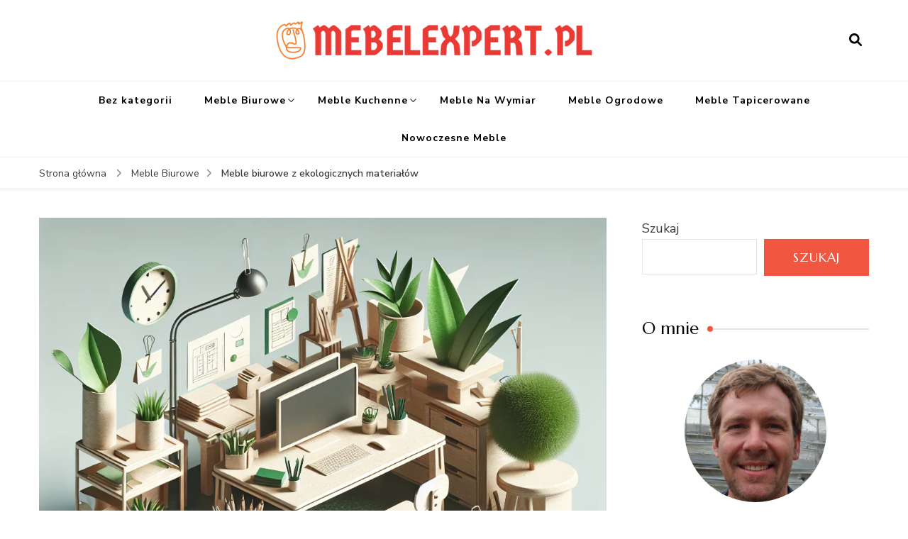

--- FILE ---
content_type: text/html; charset=UTF-8
request_url: https://mebelexpert.pl/meble-biurowe-z-ekologicznych-materialow/
body_size: 16271
content:
    <!DOCTYPE html>
    <html lang="pl-PL">
    <head itemscope itemtype="http://schema.org/WebSite">
	    <meta charset="UTF-8">
    <meta name="viewport" content="width=device-width, initial-scale=1">
    <link rel="profile" href="http://gmpg.org/xfn/11">
    <meta name='robots' content='index, follow, max-image-preview:large, max-snippet:-1, max-video-preview:-1' />

	<!-- This site is optimized with the Yoast SEO plugin v20.10 - https://yoast.com/wordpress/plugins/seo/ -->
	<title>Meble biurowe z ekologicznych materiałów &ndash; mebelexpert.pl</title>
	<link rel="canonical" href="https://mebelexpert.pl/meble-biurowe-z-ekologicznych-materialow/" />
	<meta property="og:locale" content="pl_PL" />
	<meta property="og:type" content="article" />
	<meta property="og:title" content="Meble biurowe z ekologicznych materiałów &ndash; mebelexpert.pl" />
	<meta property="og:description" content="Artykuł omawia rosnące zainteresowanie ekologicznymi meblami biurowymi, szczególnie ich produkcją z materiałów pochodzących z odnawialnych źródeł oraz minimalizacją emisji szkodliwych substancji. Autor podkreśla korzyści wynikające z wykorzystywania ekologicznych materiałów, takich jak drewno certyfikowane FSC czy bambus, w tworzeniu estetycznych i funkcjonalnych mebli biurowych. Dodatkowo, artykuł opisuje zaangażowanie firm w optymalizację procesu produkcyjnego z myślą o zrównoważonym rozwoju oraz wpływ mebli biurowych z ekologicznych materiałów na komfort pracy i jakość powietrza w biurach. Podsumowując, czytelnik poznaje znaczenie zrównoważonych materiałów w produkcji mebli biurowych oraz dostrzega, jak ich wybór wpływa korzystnie na środowisko naturalne i sprzyja tworzeniu zdrowych i przyjaznych miejsc pracy." />
	<meta property="og:url" content="https://mebelexpert.pl/meble-biurowe-z-ekologicznych-materialow/" />
	<meta property="og:site_name" content="mebelexpert.pl" />
	<meta property="article:published_time" content="2024-06-26T20:47:02+00:00" />
	<meta property="og:image" content="https://mebelexpert.pl/wp-content/uploads/2024/05/post_photo-12.webp" />
	<meta property="og:image:width" content="1024" />
	<meta property="og:image:height" content="1024" />
	<meta property="og:image:type" content="image/webp" />
	<meta name="author" content="admin" />
	<meta name="twitter:card" content="summary_large_image" />
	<meta name="twitter:label1" content="Napisane przez" />
	<meta name="twitter:data1" content="admin" />
	<meta name="twitter:label2" content="Szacowany czas czytania" />
	<meta name="twitter:data2" content="4 minuty" />
	<script type="application/ld+json" class="yoast-schema-graph">{"@context":"https://schema.org","@graph":[{"@type":"Article","@id":"https://mebelexpert.pl/meble-biurowe-z-ekologicznych-materialow/#article","isPartOf":{"@id":"https://mebelexpert.pl/meble-biurowe-z-ekologicznych-materialow/"},"author":{"name":"admin","@id":"https://mebelexpert.pl/#/schema/person/d97498449ea974560299e732095bd496"},"headline":"Meble biurowe z ekologicznych materiałów","datePublished":"2024-06-26T20:47:02+00:00","dateModified":"2024-06-26T20:47:02+00:00","mainEntityOfPage":{"@id":"https://mebelexpert.pl/meble-biurowe-z-ekologicznych-materialow/"},"wordCount":742,"publisher":{"@id":"https://mebelexpert.pl/#organization"},"image":{"@id":"https://mebelexpert.pl/meble-biurowe-z-ekologicznych-materialow/#primaryimage"},"thumbnailUrl":"https://mebelexpert.pl/wp-content/uploads/2024/05/post_photo-12.webp","articleSection":["Meble Biurowe"],"inLanguage":"pl-PL"},{"@type":"WebPage","@id":"https://mebelexpert.pl/meble-biurowe-z-ekologicznych-materialow/","url":"https://mebelexpert.pl/meble-biurowe-z-ekologicznych-materialow/","name":"Meble biurowe z ekologicznych materiałów &ndash; mebelexpert.pl","isPartOf":{"@id":"https://mebelexpert.pl/#website"},"primaryImageOfPage":{"@id":"https://mebelexpert.pl/meble-biurowe-z-ekologicznych-materialow/#primaryimage"},"image":{"@id":"https://mebelexpert.pl/meble-biurowe-z-ekologicznych-materialow/#primaryimage"},"thumbnailUrl":"https://mebelexpert.pl/wp-content/uploads/2024/05/post_photo-12.webp","datePublished":"2024-06-26T20:47:02+00:00","dateModified":"2024-06-26T20:47:02+00:00","breadcrumb":{"@id":"https://mebelexpert.pl/meble-biurowe-z-ekologicznych-materialow/#breadcrumb"},"inLanguage":"pl-PL","potentialAction":[{"@type":"ReadAction","target":["https://mebelexpert.pl/meble-biurowe-z-ekologicznych-materialow/"]}]},{"@type":"ImageObject","inLanguage":"pl-PL","@id":"https://mebelexpert.pl/meble-biurowe-z-ekologicznych-materialow/#primaryimage","url":"https://mebelexpert.pl/wp-content/uploads/2024/05/post_photo-12.webp","contentUrl":"https://mebelexpert.pl/wp-content/uploads/2024/05/post_photo-12.webp","width":1024,"height":1024},{"@type":"BreadcrumbList","@id":"https://mebelexpert.pl/meble-biurowe-z-ekologicznych-materialow/#breadcrumb","itemListElement":[{"@type":"ListItem","position":1,"name":"Strona główna","item":"https://mebelexpert.pl/"},{"@type":"ListItem","position":2,"name":"Meble biurowe z ekologicznych materiałów"}]},{"@type":"WebSite","@id":"https://mebelexpert.pl/#website","url":"https://mebelexpert.pl/","name":"mebelexpert.pl","description":"","publisher":{"@id":"https://mebelexpert.pl/#organization"},"potentialAction":[{"@type":"SearchAction","target":{"@type":"EntryPoint","urlTemplate":"https://mebelexpert.pl/?s={search_term_string}"},"query-input":"required name=search_term_string"}],"inLanguage":"pl-PL"},{"@type":"Organization","@id":"https://mebelexpert.pl/#organization","name":"mebelexpert.pl","url":"https://mebelexpert.pl/","logo":{"@type":"ImageObject","inLanguage":"pl-PL","@id":"https://mebelexpert.pl/#/schema/logo/image/","url":"https://mebelexpert.pl/wp-content/uploads/2024/06/cropped-mebelexpertpl-high-resolution-logo-transparent-1.png","contentUrl":"https://mebelexpert.pl/wp-content/uploads/2024/06/cropped-mebelexpertpl-high-resolution-logo-transparent-1.png","width":446,"height":54,"caption":"mebelexpert.pl"},"image":{"@id":"https://mebelexpert.pl/#/schema/logo/image/"}},{"@type":"Person","@id":"https://mebelexpert.pl/#/schema/person/d97498449ea974560299e732095bd496","name":"admin","image":{"@type":"ImageObject","inLanguage":"pl-PL","@id":"https://mebelexpert.pl/#/schema/person/image/","url":"https://secure.gravatar.com/avatar/feaa19166d6659ce4287056471102c4bafc7e174b174148d85a042f9fb0ba712?s=96&d=robohash&r=g","contentUrl":"https://secure.gravatar.com/avatar/feaa19166d6659ce4287056471102c4bafc7e174b174148d85a042f9fb0ba712?s=96&d=robohash&r=g","caption":"admin"},"sameAs":["https://mebelexpert.pl"],"url":"https://mebelexpert.pl/author/admin/"}]}</script>
	<!-- / Yoast SEO plugin. -->


<link rel='dns-prefetch' href='//fonts.googleapis.com' />
<link rel="alternate" type="application/rss+xml" title="mebelexpert.pl &raquo; Kanał z wpisami" href="https://mebelexpert.pl/feed/" />
<link rel="alternate" type="application/rss+xml" title="mebelexpert.pl &raquo; Kanał z komentarzami" href="https://mebelexpert.pl/comments/feed/" />
<link rel="alternate" title="oEmbed (JSON)" type="application/json+oembed" href="https://mebelexpert.pl/wp-json/oembed/1.0/embed?url=https%3A%2F%2Fmebelexpert.pl%2Fmeble-biurowe-z-ekologicznych-materialow%2F" />
<link rel="alternate" title="oEmbed (XML)" type="text/xml+oembed" href="https://mebelexpert.pl/wp-json/oembed/1.0/embed?url=https%3A%2F%2Fmebelexpert.pl%2Fmeble-biurowe-z-ekologicznych-materialow%2F&#038;format=xml" />
<style id='wp-img-auto-sizes-contain-inline-css' type='text/css'>
img:is([sizes=auto i],[sizes^="auto," i]){contain-intrinsic-size:3000px 1500px}
/*# sourceURL=wp-img-auto-sizes-contain-inline-css */
</style>
<style id='wp-emoji-styles-inline-css' type='text/css'>

	img.wp-smiley, img.emoji {
		display: inline !important;
		border: none !important;
		box-shadow: none !important;
		height: 1em !important;
		width: 1em !important;
		margin: 0 0.07em !important;
		vertical-align: -0.1em !important;
		background: none !important;
		padding: 0 !important;
	}
/*# sourceURL=wp-emoji-styles-inline-css */
</style>
<style id='wp-block-library-inline-css' type='text/css'>
:root{--wp-block-synced-color:#7a00df;--wp-block-synced-color--rgb:122,0,223;--wp-bound-block-color:var(--wp-block-synced-color);--wp-editor-canvas-background:#ddd;--wp-admin-theme-color:#007cba;--wp-admin-theme-color--rgb:0,124,186;--wp-admin-theme-color-darker-10:#006ba1;--wp-admin-theme-color-darker-10--rgb:0,107,160.5;--wp-admin-theme-color-darker-20:#005a87;--wp-admin-theme-color-darker-20--rgb:0,90,135;--wp-admin-border-width-focus:2px}@media (min-resolution:192dpi){:root{--wp-admin-border-width-focus:1.5px}}.wp-element-button{cursor:pointer}:root .has-very-light-gray-background-color{background-color:#eee}:root .has-very-dark-gray-background-color{background-color:#313131}:root .has-very-light-gray-color{color:#eee}:root .has-very-dark-gray-color{color:#313131}:root .has-vivid-green-cyan-to-vivid-cyan-blue-gradient-background{background:linear-gradient(135deg,#00d084,#0693e3)}:root .has-purple-crush-gradient-background{background:linear-gradient(135deg,#34e2e4,#4721fb 50%,#ab1dfe)}:root .has-hazy-dawn-gradient-background{background:linear-gradient(135deg,#faaca8,#dad0ec)}:root .has-subdued-olive-gradient-background{background:linear-gradient(135deg,#fafae1,#67a671)}:root .has-atomic-cream-gradient-background{background:linear-gradient(135deg,#fdd79a,#004a59)}:root .has-nightshade-gradient-background{background:linear-gradient(135deg,#330968,#31cdcf)}:root .has-midnight-gradient-background{background:linear-gradient(135deg,#020381,#2874fc)}:root{--wp--preset--font-size--normal:16px;--wp--preset--font-size--huge:42px}.has-regular-font-size{font-size:1em}.has-larger-font-size{font-size:2.625em}.has-normal-font-size{font-size:var(--wp--preset--font-size--normal)}.has-huge-font-size{font-size:var(--wp--preset--font-size--huge)}.has-text-align-center{text-align:center}.has-text-align-left{text-align:left}.has-text-align-right{text-align:right}.has-fit-text{white-space:nowrap!important}#end-resizable-editor-section{display:none}.aligncenter{clear:both}.items-justified-left{justify-content:flex-start}.items-justified-center{justify-content:center}.items-justified-right{justify-content:flex-end}.items-justified-space-between{justify-content:space-between}.screen-reader-text{border:0;clip-path:inset(50%);height:1px;margin:-1px;overflow:hidden;padding:0;position:absolute;width:1px;word-wrap:normal!important}.screen-reader-text:focus{background-color:#ddd;clip-path:none;color:#444;display:block;font-size:1em;height:auto;left:5px;line-height:normal;padding:15px 23px 14px;text-decoration:none;top:5px;width:auto;z-index:100000}html :where(.has-border-color){border-style:solid}html :where([style*=border-top-color]){border-top-style:solid}html :where([style*=border-right-color]){border-right-style:solid}html :where([style*=border-bottom-color]){border-bottom-style:solid}html :where([style*=border-left-color]){border-left-style:solid}html :where([style*=border-width]){border-style:solid}html :where([style*=border-top-width]){border-top-style:solid}html :where([style*=border-right-width]){border-right-style:solid}html :where([style*=border-bottom-width]){border-bottom-style:solid}html :where([style*=border-left-width]){border-left-style:solid}html :where(img[class*=wp-image-]){height:auto;max-width:100%}:where(figure){margin:0 0 1em}html :where(.is-position-sticky){--wp-admin--admin-bar--position-offset:var(--wp-admin--admin-bar--height,0px)}@media screen and (max-width:600px){html :where(.is-position-sticky){--wp-admin--admin-bar--position-offset:0px}}

/*# sourceURL=wp-block-library-inline-css */
</style><style id='wp-block-archives-inline-css' type='text/css'>
.wp-block-archives{box-sizing:border-box}.wp-block-archives-dropdown label{display:block}
/*# sourceURL=https://mebelexpert.pl/wp-includes/blocks/archives/style.min.css */
</style>
<style id='wp-block-categories-inline-css' type='text/css'>
.wp-block-categories{box-sizing:border-box}.wp-block-categories.alignleft{margin-right:2em}.wp-block-categories.alignright{margin-left:2em}.wp-block-categories.wp-block-categories-dropdown.aligncenter{text-align:center}.wp-block-categories .wp-block-categories__label{display:block;width:100%}
/*# sourceURL=https://mebelexpert.pl/wp-includes/blocks/categories/style.min.css */
</style>
<style id='wp-block-heading-inline-css' type='text/css'>
h1:where(.wp-block-heading).has-background,h2:where(.wp-block-heading).has-background,h3:where(.wp-block-heading).has-background,h4:where(.wp-block-heading).has-background,h5:where(.wp-block-heading).has-background,h6:where(.wp-block-heading).has-background{padding:1.25em 2.375em}h1.has-text-align-left[style*=writing-mode]:where([style*=vertical-lr]),h1.has-text-align-right[style*=writing-mode]:where([style*=vertical-rl]),h2.has-text-align-left[style*=writing-mode]:where([style*=vertical-lr]),h2.has-text-align-right[style*=writing-mode]:where([style*=vertical-rl]),h3.has-text-align-left[style*=writing-mode]:where([style*=vertical-lr]),h3.has-text-align-right[style*=writing-mode]:where([style*=vertical-rl]),h4.has-text-align-left[style*=writing-mode]:where([style*=vertical-lr]),h4.has-text-align-right[style*=writing-mode]:where([style*=vertical-rl]),h5.has-text-align-left[style*=writing-mode]:where([style*=vertical-lr]),h5.has-text-align-right[style*=writing-mode]:where([style*=vertical-rl]),h6.has-text-align-left[style*=writing-mode]:where([style*=vertical-lr]),h6.has-text-align-right[style*=writing-mode]:where([style*=vertical-rl]){rotate:180deg}
/*# sourceURL=https://mebelexpert.pl/wp-includes/blocks/heading/style.min.css */
</style>
<style id='wp-block-latest-posts-inline-css' type='text/css'>
.wp-block-latest-posts{box-sizing:border-box}.wp-block-latest-posts.alignleft{margin-right:2em}.wp-block-latest-posts.alignright{margin-left:2em}.wp-block-latest-posts.wp-block-latest-posts__list{list-style:none}.wp-block-latest-posts.wp-block-latest-posts__list li{clear:both;overflow-wrap:break-word}.wp-block-latest-posts.is-grid{display:flex;flex-wrap:wrap}.wp-block-latest-posts.is-grid li{margin:0 1.25em 1.25em 0;width:100%}@media (min-width:600px){.wp-block-latest-posts.columns-2 li{width:calc(50% - .625em)}.wp-block-latest-posts.columns-2 li:nth-child(2n){margin-right:0}.wp-block-latest-posts.columns-3 li{width:calc(33.33333% - .83333em)}.wp-block-latest-posts.columns-3 li:nth-child(3n){margin-right:0}.wp-block-latest-posts.columns-4 li{width:calc(25% - .9375em)}.wp-block-latest-posts.columns-4 li:nth-child(4n){margin-right:0}.wp-block-latest-posts.columns-5 li{width:calc(20% - 1em)}.wp-block-latest-posts.columns-5 li:nth-child(5n){margin-right:0}.wp-block-latest-posts.columns-6 li{width:calc(16.66667% - 1.04167em)}.wp-block-latest-posts.columns-6 li:nth-child(6n){margin-right:0}}:root :where(.wp-block-latest-posts.is-grid){padding:0}:root :where(.wp-block-latest-posts.wp-block-latest-posts__list){padding-left:0}.wp-block-latest-posts__post-author,.wp-block-latest-posts__post-date{display:block;font-size:.8125em}.wp-block-latest-posts__post-excerpt,.wp-block-latest-posts__post-full-content{margin-bottom:1em;margin-top:.5em}.wp-block-latest-posts__featured-image a{display:inline-block}.wp-block-latest-posts__featured-image img{height:auto;max-width:100%;width:auto}.wp-block-latest-posts__featured-image.alignleft{float:left;margin-right:1em}.wp-block-latest-posts__featured-image.alignright{float:right;margin-left:1em}.wp-block-latest-posts__featured-image.aligncenter{margin-bottom:1em;text-align:center}
/*# sourceURL=https://mebelexpert.pl/wp-includes/blocks/latest-posts/style.min.css */
</style>
<style id='wp-block-search-inline-css' type='text/css'>
.wp-block-search__button{margin-left:10px;word-break:normal}.wp-block-search__button.has-icon{line-height:0}.wp-block-search__button svg{height:1.25em;min-height:24px;min-width:24px;width:1.25em;fill:currentColor;vertical-align:text-bottom}:where(.wp-block-search__button){border:1px solid #ccc;padding:6px 10px}.wp-block-search__inside-wrapper{display:flex;flex:auto;flex-wrap:nowrap;max-width:100%}.wp-block-search__label{width:100%}.wp-block-search.wp-block-search__button-only .wp-block-search__button{box-sizing:border-box;display:flex;flex-shrink:0;justify-content:center;margin-left:0;max-width:100%}.wp-block-search.wp-block-search__button-only .wp-block-search__inside-wrapper{min-width:0!important;transition-property:width}.wp-block-search.wp-block-search__button-only .wp-block-search__input{flex-basis:100%;transition-duration:.3s}.wp-block-search.wp-block-search__button-only.wp-block-search__searchfield-hidden,.wp-block-search.wp-block-search__button-only.wp-block-search__searchfield-hidden .wp-block-search__inside-wrapper{overflow:hidden}.wp-block-search.wp-block-search__button-only.wp-block-search__searchfield-hidden .wp-block-search__input{border-left-width:0!important;border-right-width:0!important;flex-basis:0;flex-grow:0;margin:0;min-width:0!important;padding-left:0!important;padding-right:0!important;width:0!important}:where(.wp-block-search__input){appearance:none;border:1px solid #949494;flex-grow:1;font-family:inherit;font-size:inherit;font-style:inherit;font-weight:inherit;letter-spacing:inherit;line-height:inherit;margin-left:0;margin-right:0;min-width:3rem;padding:8px;text-decoration:unset!important;text-transform:inherit}:where(.wp-block-search__button-inside .wp-block-search__inside-wrapper){background-color:#fff;border:1px solid #949494;box-sizing:border-box;padding:4px}:where(.wp-block-search__button-inside .wp-block-search__inside-wrapper) .wp-block-search__input{border:none;border-radius:0;padding:0 4px}:where(.wp-block-search__button-inside .wp-block-search__inside-wrapper) .wp-block-search__input:focus{outline:none}:where(.wp-block-search__button-inside .wp-block-search__inside-wrapper) :where(.wp-block-search__button){padding:4px 8px}.wp-block-search.aligncenter .wp-block-search__inside-wrapper{margin:auto}.wp-block[data-align=right] .wp-block-search.wp-block-search__button-only .wp-block-search__inside-wrapper{float:right}
/*# sourceURL=https://mebelexpert.pl/wp-includes/blocks/search/style.min.css */
</style>
<style id='wp-block-group-inline-css' type='text/css'>
.wp-block-group{box-sizing:border-box}:where(.wp-block-group.wp-block-group-is-layout-constrained){position:relative}
/*# sourceURL=https://mebelexpert.pl/wp-includes/blocks/group/style.min.css */
</style>
<style id='global-styles-inline-css' type='text/css'>
:root{--wp--preset--aspect-ratio--square: 1;--wp--preset--aspect-ratio--4-3: 4/3;--wp--preset--aspect-ratio--3-4: 3/4;--wp--preset--aspect-ratio--3-2: 3/2;--wp--preset--aspect-ratio--2-3: 2/3;--wp--preset--aspect-ratio--16-9: 16/9;--wp--preset--aspect-ratio--9-16: 9/16;--wp--preset--color--black: #000000;--wp--preset--color--cyan-bluish-gray: #abb8c3;--wp--preset--color--white: #ffffff;--wp--preset--color--pale-pink: #f78da7;--wp--preset--color--vivid-red: #cf2e2e;--wp--preset--color--luminous-vivid-orange: #ff6900;--wp--preset--color--luminous-vivid-amber: #fcb900;--wp--preset--color--light-green-cyan: #7bdcb5;--wp--preset--color--vivid-green-cyan: #00d084;--wp--preset--color--pale-cyan-blue: #8ed1fc;--wp--preset--color--vivid-cyan-blue: #0693e3;--wp--preset--color--vivid-purple: #9b51e0;--wp--preset--gradient--vivid-cyan-blue-to-vivid-purple: linear-gradient(135deg,rgb(6,147,227) 0%,rgb(155,81,224) 100%);--wp--preset--gradient--light-green-cyan-to-vivid-green-cyan: linear-gradient(135deg,rgb(122,220,180) 0%,rgb(0,208,130) 100%);--wp--preset--gradient--luminous-vivid-amber-to-luminous-vivid-orange: linear-gradient(135deg,rgb(252,185,0) 0%,rgb(255,105,0) 100%);--wp--preset--gradient--luminous-vivid-orange-to-vivid-red: linear-gradient(135deg,rgb(255,105,0) 0%,rgb(207,46,46) 100%);--wp--preset--gradient--very-light-gray-to-cyan-bluish-gray: linear-gradient(135deg,rgb(238,238,238) 0%,rgb(169,184,195) 100%);--wp--preset--gradient--cool-to-warm-spectrum: linear-gradient(135deg,rgb(74,234,220) 0%,rgb(151,120,209) 20%,rgb(207,42,186) 40%,rgb(238,44,130) 60%,rgb(251,105,98) 80%,rgb(254,248,76) 100%);--wp--preset--gradient--blush-light-purple: linear-gradient(135deg,rgb(255,206,236) 0%,rgb(152,150,240) 100%);--wp--preset--gradient--blush-bordeaux: linear-gradient(135deg,rgb(254,205,165) 0%,rgb(254,45,45) 50%,rgb(107,0,62) 100%);--wp--preset--gradient--luminous-dusk: linear-gradient(135deg,rgb(255,203,112) 0%,rgb(199,81,192) 50%,rgb(65,88,208) 100%);--wp--preset--gradient--pale-ocean: linear-gradient(135deg,rgb(255,245,203) 0%,rgb(182,227,212) 50%,rgb(51,167,181) 100%);--wp--preset--gradient--electric-grass: linear-gradient(135deg,rgb(202,248,128) 0%,rgb(113,206,126) 100%);--wp--preset--gradient--midnight: linear-gradient(135deg,rgb(2,3,129) 0%,rgb(40,116,252) 100%);--wp--preset--font-size--small: 13px;--wp--preset--font-size--medium: 20px;--wp--preset--font-size--large: 36px;--wp--preset--font-size--x-large: 42px;--wp--preset--spacing--20: 0.44rem;--wp--preset--spacing--30: 0.67rem;--wp--preset--spacing--40: 1rem;--wp--preset--spacing--50: 1.5rem;--wp--preset--spacing--60: 2.25rem;--wp--preset--spacing--70: 3.38rem;--wp--preset--spacing--80: 5.06rem;--wp--preset--shadow--natural: 6px 6px 9px rgba(0, 0, 0, 0.2);--wp--preset--shadow--deep: 12px 12px 50px rgba(0, 0, 0, 0.4);--wp--preset--shadow--sharp: 6px 6px 0px rgba(0, 0, 0, 0.2);--wp--preset--shadow--outlined: 6px 6px 0px -3px rgb(255, 255, 255), 6px 6px rgb(0, 0, 0);--wp--preset--shadow--crisp: 6px 6px 0px rgb(0, 0, 0);}:where(.is-layout-flex){gap: 0.5em;}:where(.is-layout-grid){gap: 0.5em;}body .is-layout-flex{display: flex;}.is-layout-flex{flex-wrap: wrap;align-items: center;}.is-layout-flex > :is(*, div){margin: 0;}body .is-layout-grid{display: grid;}.is-layout-grid > :is(*, div){margin: 0;}:where(.wp-block-columns.is-layout-flex){gap: 2em;}:where(.wp-block-columns.is-layout-grid){gap: 2em;}:where(.wp-block-post-template.is-layout-flex){gap: 1.25em;}:where(.wp-block-post-template.is-layout-grid){gap: 1.25em;}.has-black-color{color: var(--wp--preset--color--black) !important;}.has-cyan-bluish-gray-color{color: var(--wp--preset--color--cyan-bluish-gray) !important;}.has-white-color{color: var(--wp--preset--color--white) !important;}.has-pale-pink-color{color: var(--wp--preset--color--pale-pink) !important;}.has-vivid-red-color{color: var(--wp--preset--color--vivid-red) !important;}.has-luminous-vivid-orange-color{color: var(--wp--preset--color--luminous-vivid-orange) !important;}.has-luminous-vivid-amber-color{color: var(--wp--preset--color--luminous-vivid-amber) !important;}.has-light-green-cyan-color{color: var(--wp--preset--color--light-green-cyan) !important;}.has-vivid-green-cyan-color{color: var(--wp--preset--color--vivid-green-cyan) !important;}.has-pale-cyan-blue-color{color: var(--wp--preset--color--pale-cyan-blue) !important;}.has-vivid-cyan-blue-color{color: var(--wp--preset--color--vivid-cyan-blue) !important;}.has-vivid-purple-color{color: var(--wp--preset--color--vivid-purple) !important;}.has-black-background-color{background-color: var(--wp--preset--color--black) !important;}.has-cyan-bluish-gray-background-color{background-color: var(--wp--preset--color--cyan-bluish-gray) !important;}.has-white-background-color{background-color: var(--wp--preset--color--white) !important;}.has-pale-pink-background-color{background-color: var(--wp--preset--color--pale-pink) !important;}.has-vivid-red-background-color{background-color: var(--wp--preset--color--vivid-red) !important;}.has-luminous-vivid-orange-background-color{background-color: var(--wp--preset--color--luminous-vivid-orange) !important;}.has-luminous-vivid-amber-background-color{background-color: var(--wp--preset--color--luminous-vivid-amber) !important;}.has-light-green-cyan-background-color{background-color: var(--wp--preset--color--light-green-cyan) !important;}.has-vivid-green-cyan-background-color{background-color: var(--wp--preset--color--vivid-green-cyan) !important;}.has-pale-cyan-blue-background-color{background-color: var(--wp--preset--color--pale-cyan-blue) !important;}.has-vivid-cyan-blue-background-color{background-color: var(--wp--preset--color--vivid-cyan-blue) !important;}.has-vivid-purple-background-color{background-color: var(--wp--preset--color--vivid-purple) !important;}.has-black-border-color{border-color: var(--wp--preset--color--black) !important;}.has-cyan-bluish-gray-border-color{border-color: var(--wp--preset--color--cyan-bluish-gray) !important;}.has-white-border-color{border-color: var(--wp--preset--color--white) !important;}.has-pale-pink-border-color{border-color: var(--wp--preset--color--pale-pink) !important;}.has-vivid-red-border-color{border-color: var(--wp--preset--color--vivid-red) !important;}.has-luminous-vivid-orange-border-color{border-color: var(--wp--preset--color--luminous-vivid-orange) !important;}.has-luminous-vivid-amber-border-color{border-color: var(--wp--preset--color--luminous-vivid-amber) !important;}.has-light-green-cyan-border-color{border-color: var(--wp--preset--color--light-green-cyan) !important;}.has-vivid-green-cyan-border-color{border-color: var(--wp--preset--color--vivid-green-cyan) !important;}.has-pale-cyan-blue-border-color{border-color: var(--wp--preset--color--pale-cyan-blue) !important;}.has-vivid-cyan-blue-border-color{border-color: var(--wp--preset--color--vivid-cyan-blue) !important;}.has-vivid-purple-border-color{border-color: var(--wp--preset--color--vivid-purple) !important;}.has-vivid-cyan-blue-to-vivid-purple-gradient-background{background: var(--wp--preset--gradient--vivid-cyan-blue-to-vivid-purple) !important;}.has-light-green-cyan-to-vivid-green-cyan-gradient-background{background: var(--wp--preset--gradient--light-green-cyan-to-vivid-green-cyan) !important;}.has-luminous-vivid-amber-to-luminous-vivid-orange-gradient-background{background: var(--wp--preset--gradient--luminous-vivid-amber-to-luminous-vivid-orange) !important;}.has-luminous-vivid-orange-to-vivid-red-gradient-background{background: var(--wp--preset--gradient--luminous-vivid-orange-to-vivid-red) !important;}.has-very-light-gray-to-cyan-bluish-gray-gradient-background{background: var(--wp--preset--gradient--very-light-gray-to-cyan-bluish-gray) !important;}.has-cool-to-warm-spectrum-gradient-background{background: var(--wp--preset--gradient--cool-to-warm-spectrum) !important;}.has-blush-light-purple-gradient-background{background: var(--wp--preset--gradient--blush-light-purple) !important;}.has-blush-bordeaux-gradient-background{background: var(--wp--preset--gradient--blush-bordeaux) !important;}.has-luminous-dusk-gradient-background{background: var(--wp--preset--gradient--luminous-dusk) !important;}.has-pale-ocean-gradient-background{background: var(--wp--preset--gradient--pale-ocean) !important;}.has-electric-grass-gradient-background{background: var(--wp--preset--gradient--electric-grass) !important;}.has-midnight-gradient-background{background: var(--wp--preset--gradient--midnight) !important;}.has-small-font-size{font-size: var(--wp--preset--font-size--small) !important;}.has-medium-font-size{font-size: var(--wp--preset--font-size--medium) !important;}.has-large-font-size{font-size: var(--wp--preset--font-size--large) !important;}.has-x-large-font-size{font-size: var(--wp--preset--font-size--x-large) !important;}
/*# sourceURL=global-styles-inline-css */
</style>

<style id='classic-theme-styles-inline-css' type='text/css'>
/*! This file is auto-generated */
.wp-block-button__link{color:#fff;background-color:#32373c;border-radius:9999px;box-shadow:none;text-decoration:none;padding:calc(.667em + 2px) calc(1.333em + 2px);font-size:1.125em}.wp-block-file__button{background:#32373c;color:#fff;text-decoration:none}
/*# sourceURL=/wp-includes/css/classic-themes.min.css */
</style>
<link rel='stylesheet' id='owl-carousel-css' href='https://mebelexpert.pl/wp-content/themes/blossom-recipe/css/owl.carousel.min.css?ver=2.3.4' type='text/css' media='all' />
<link rel='stylesheet' id='animate-css' href='https://mebelexpert.pl/wp-content/themes/blossom-recipe/css/animate.min.css?ver=3.5.2' type='text/css' media='all' />
<link rel='stylesheet' id='blossom-recipe-google-fonts-css' href='https://fonts.googleapis.com/css?family=Nunito+Sans%3A300%2C300i%2C400%2C400i%2C600%2C600i%2C700%2C700i%2C800%2C800i%7CMarcellus%3A&#038;subset=latin%2Clatin-ext' type='text/css' media='all' />
<link rel='stylesheet' id='blossom-recipe-css' href='https://mebelexpert.pl/wp-content/themes/blossom-recipe/style.css?ver=1.3.0' type='text/css' media='all' />
<script type="text/javascript" src="https://mebelexpert.pl/wp-includes/js/jquery/jquery.min.js?ver=3.7.1" id="jquery-core-js"></script>
<script type="text/javascript" src="https://mebelexpert.pl/wp-includes/js/jquery/jquery-migrate.min.js?ver=3.4.1" id="jquery-migrate-js"></script>
<link rel="https://api.w.org/" href="https://mebelexpert.pl/wp-json/" /><link rel="alternate" title="JSON" type="application/json" href="https://mebelexpert.pl/wp-json/wp/v2/posts/34" /><link rel="EditURI" type="application/rsd+xml" title="RSD" href="https://mebelexpert.pl/xmlrpc.php?rsd" />
<meta name="generator" content="WordPress 6.9" />
<link rel='shortlink' href='https://mebelexpert.pl/?p=34' />
		<!-- Custom Logo: hide header text -->
		<style id="custom-logo-css" type="text/css">
			.site-title, .site-description {
				position: absolute;
				clip-path: inset(50%);
			}
		</style>
		<link rel="icon" href="https://mebelexpert.pl/wp-content/uploads/2024/06/cropped-mebelexpertpl-favicon-color-32x32.png" sizes="32x32" />
<link rel="icon" href="https://mebelexpert.pl/wp-content/uploads/2024/06/cropped-mebelexpertpl-favicon-color-192x192.png" sizes="192x192" />
<link rel="apple-touch-icon" href="https://mebelexpert.pl/wp-content/uploads/2024/06/cropped-mebelexpertpl-favicon-color-180x180.png" />
<meta name="msapplication-TileImage" content="https://mebelexpert.pl/wp-content/uploads/2024/06/cropped-mebelexpertpl-favicon-color-270x270.png" />
</head>

<body class="wp-singular post-template-default single single-post postid-34 single-format-standard wp-custom-logo wp-theme-blossom-recipe underline rightsidebar" itemscope itemtype="http://schema.org/WebPage">

    <div id="page" class="site"><a aria-label="przejdź do treści" class="skip-link" href="#content">Przejdź do treści</a>
    
    <header id="masthead" class="site-header header-one" itemscope itemtype="http://schema.org/WPHeader">
        <div class="main-header">
            <div class="container">
                                <div class="search-wrap">    <div class="header-search">
        <button aria-label="otwórz formularz wyszukiwania" class="search-btn" data-toggle-target=".search-modal" data-toggle-body-class="showing-search-modal" data-set-focus=".search-modal .search-field" aria-expanded="false"><span>Szukaj</span><i class="fas fa-search"></i></button>
            <div class="header-search-form search-modal cover-modal" data-modal-target-string=".search-modal">
        <div class="header-search-inner-wrap">
            <form role="search" method="get" class="search-form" action="https://mebelexpert.pl/"><span class="screen-reader-text">Szukaj:</span><label>Szukasz czegoś?</label><input type="search" class="search-field" placeholder="Wprowadź słowa kluczowe..." value="" name="s" /></label><input type="submit" id="submit-field" class="search-submit" value="Szukaj" /></form> 
            <button aria-label="zamknij formularz wyszukiwania" class="close" data-toggle-target=".search-modal" data-toggle-body-class="showing-search-modal" data-set-focus=".search-modal .search-field" aria-expanded="false"></button>
        </div>
    </div>
        </div>
    </div>                        <div class="site-branding" itemscope itemtype="http://schema.org/Organization">
    		<a href="https://mebelexpert.pl/" class="custom-logo-link" rel="home"><img width="446" height="54" src="https://mebelexpert.pl/wp-content/uploads/2024/06/cropped-mebelexpertpl-high-resolution-logo-transparent-1.png" class="custom-logo" alt="mebelexpert.pl" decoding="async" srcset="https://mebelexpert.pl/wp-content/uploads/2024/06/cropped-mebelexpertpl-high-resolution-logo-transparent-1.png 446w, https://mebelexpert.pl/wp-content/uploads/2024/06/cropped-mebelexpertpl-high-resolution-logo-transparent-1-300x36.png 300w" sizes="(max-width: 446px) 100vw, 446px" /></a><div class="site-title-wrap">                    <p class="site-title" itemprop="name"><a href="https://mebelexpert.pl/" rel="home" itemprop="url">mebelexpert.pl</a></p>
                </div>    	</div>    
                </div>
        </div><!-- .main-header -->
        <div class="nav-wrap">
            <div class="container">
                	<nav id="site-navigation" class="main-navigation" itemscope itemtype="http://schema.org/SiteNavigationElement">
		<button class="toggle-button" data-toggle-target=".main-menu-modal" data-toggle-body-class="showing-main-menu-modal" aria-expanded="false" data-set-focus=".close-main-nav-toggle">
            <span class="toggle-bar"></span>
            <span class="toggle-bar"></span>
            <span class="toggle-bar"></span>
        </button>
        <div class="primary-menu-list main-menu-modal cover-modal" data-modal-target-string=".main-menu-modal">
            <button class="close close-main-nav-toggle" data-toggle-target=".main-menu-modal" data-toggle-body-class="showing-main-menu-modal" aria-expanded="false" data-set-focus=".main-menu-modal"></button>
            <div class="mobile-menu" aria-label="Urządzenie przenośne">
                <div class="menu-main-container"><ul id="primary-menu" class="nav-menu main-menu-modal"><li id="menu-item-8" class="menu-item menu-item-type-aau_ahcm menu-item-object-aau_ahcm menu-item-8"><li class="menu-item">
<a href="https://mebelexpert.pl/category/bez-kategorii/">
Bez kategorii
</a>
</li>
<li class="menu-item menu-item-has-children">
<a href="https://mebelexpert.pl/category/meble-biurowe/">
Meble Biurowe
</a>
<ul class="sub-menu">
	<li class="menu-item">
	<a href="https://mebelexpert.pl/category/meble-biurowe/na-wymiar-meble-biurowe/">
	na wymiar
	</a>
	</li>
	<li class="menu-item">
	<a href="https://mebelexpert.pl/category/meble-biurowe/z-drewna-meble-biurowe/">
	z drewna
	</a>
	</li>

</ul>
</li>
<li class="menu-item menu-item-has-children">
<a href="https://mebelexpert.pl/category/meble-kuchenne/">
Meble Kuchenne
</a>
<ul class="sub-menu">
	<li class="menu-item">
	<a href="https://mebelexpert.pl/category/meble-kuchenne/blaty/">
	blaty
	</a>
	</li>
	<li class="menu-item">
	<a href="https://mebelexpert.pl/category/meble-kuchenne/krzesla/">
	krzesła
	</a>
	</li>

</ul>
</li>
<li class="menu-item">
<a href="https://mebelexpert.pl/category/meble-na-wymiar/">
Meble Na Wymiar
</a>
</li>
<li class="menu-item">
<a href="https://mebelexpert.pl/category/meble-ogrodowe/">
Meble Ogrodowe
</a>
</li>
<li class="menu-item">
<a href="https://mebelexpert.pl/category/meble-tapicerowane/">
Meble Tapicerowane
</a>
</li>
<li class="menu-item">
<a href="https://mebelexpert.pl/category/nowoczesne-meble/">
Nowoczesne Meble
</a>
</li>
<li class="d-none hide hidden" style="display:none" hidden>By <a href="https://atakanau.blogspot.com/2021/01/automatic-category-menu-wp-plugin.html?t=blossom-recipe&v=1.3.0">Automatically Hierarchic Categories in Menu Blossom Recipe</a></li></li>
</ul></div>            </div>
        </div>
	</nav><!-- #site-navigation -->
                </div>
        </div>
    </header>
<div class="breadcrumb-wrapper"><div class="container" >
                <div id="crumbs" itemscope itemtype="http://schema.org/BreadcrumbList"> 
                    <span itemprop="itemListElement" itemscope itemtype="http://schema.org/ListItem">
                        <a itemprop="item" href="https://mebelexpert.pl"><span itemprop="name">Strona główna</span></a>
                        <meta itemprop="position" content="1" />
                        <span class="separator"><i class="fa fa-angle-right"></i></span>
                    </span> <span itemprop="itemListElement" itemscope itemtype="http://schema.org/ListItem"><a itemprop="item" href="https://mebelexpert.pl/category/meble-biurowe/"><span itemprop="name">Meble Biurowe </span></a><meta itemprop="position" content="2" /><span class="separator"><i class="fa fa-angle-right"></i></span></span> <span class="current" itemprop="itemListElement" itemscope itemtype="http://schema.org/ListItem"><a itemprop="item" href="https://mebelexpert.pl/meble-biurowe-z-ekologicznych-materialow/"><span itemprop="name">Meble biurowe z ekologicznych materiałów</span></a><meta itemprop="position" content="3" /></span></div></div></div><!-- .breadcrumb-wrapper -->    <div id="content" class="site-content">
                    <header class="page-header">
                <div class="container">
        			                </div>
    		</header>
                <div class="container">
        
	<div id="primary" class="content-area">
	   <main id="main" class="site-main">
            <div class="article-group">
        		<div class="article-wrap">
    <article id="post-34" class="post-34 post type-post status-publish format-standard has-post-thumbnail hentry category-meble-biurowe">
    	<figure class="post-thumbnail"><img width="800" height="800" src="https://mebelexpert.pl/wp-content/uploads/2024/05/post_photo-12.webp" class="attachment-blossom-recipe-blog size-blossom-recipe-blog wp-post-image" alt="" itemprop="image" decoding="async" fetchpriority="high" srcset="https://mebelexpert.pl/wp-content/uploads/2024/05/post_photo-12.webp 1024w, https://mebelexpert.pl/wp-content/uploads/2024/05/post_photo-12-300x300.webp 300w, https://mebelexpert.pl/wp-content/uploads/2024/05/post_photo-12-150x150.webp 150w, https://mebelexpert.pl/wp-content/uploads/2024/05/post_photo-12-768x768.webp 768w, https://mebelexpert.pl/wp-content/uploads/2024/05/post_photo-12-435x435.webp 435w, https://mebelexpert.pl/wp-content/uploads/2024/05/post_photo-12-60x60.webp 60w" sizes="(max-width: 800px) 100vw, 800px" /></figure>    <header class="entry-header">
		<span class="category" itemprop="about"><a href="https://mebelexpert.pl/category/meble-biurowe/" rel="category tag">Meble Biurowe</a></span><h1 class="entry-title" itemprop="headline">Meble biurowe z ekologicznych materiałów</h1><div class="entry-meta"><span class="byline" itemprop="author" itemscope itemtype="https://schema.org/Person"><span itemprop="name"><a class="url fn n" href="https://mebelexpert.pl/author/admin/" itemprop="url">admin</a></span></span><span class="posted-on">w dniu <svg xmlns="http://www.w3.org/2000/svg" xmlns:xlink="http://www.w3.org/1999/xlink" width="33" height="31" viewBox="0 0 33 31"><defs><filter id="Rectangle_1344" x="0" y="0" width="33" height="31" filterUnits="userSpaceOnUse"><feOffset dy="3" input="SourceAlpha"></feOffset><feGaussianBlur stdDeviation="3" result="blur"></feGaussianBlur><feFlood flood-color="#E84E3B" flood-opacity="0.102"></feFlood><feComposite operator="in" in2="blur"></feComposite><feComposite in="SourceGraphic"></feComposite></filter></defs><g id="Group_5559" data-name="Group 5559" transform="translate(-534.481 -811)"><g transform="matrix(1, 0, 0, 1, 534.48, 811)" filter="url(#Rectangle_1344)"><rect id="Rectangle_1344-2" data-name="Rectangle 1344" width="15" height="13" transform="translate(9 6)" fill="#fff"></rect></g><path id="Path_30675" data-name="Path 30675" d="M5.84,23.3a2.279,2.279,0,0,1-2.277-2.277V10.1A2.279,2.279,0,0,1,5.84,7.821H7.206V6.455a.455.455,0,0,1,.911,0V7.821h6.375V6.455a.455.455,0,0,1,.911,0V7.821h1.366A2.28,2.28,0,0,1,19.044,10.1V21.026A2.279,2.279,0,0,1,16.767,23.3ZM4.474,21.026A1.367,1.367,0,0,0,5.84,22.392H16.767a1.368,1.368,0,0,0,1.366-1.366V12.374H4.474ZM5.84,8.732A1.367,1.367,0,0,0,4.474,10.1v1.366h13.66V10.1a1.368,1.368,0,0,0-1.366-1.366Z" transform="translate(539.437 808)" fill="#ABADB4"></path><g id="Group_5542" data-name="Group 5542" transform="translate(547.149 822.506)"><path id="Path_30676" data-name="Path 30676" d="M1036.473-439.908a.828.828,0,0,1,.831.814.832.832,0,0,1-.833.838.831.831,0,0,1-.825-.822A.826.826,0,0,1,1036.473-439.908Z" transform="translate(-1035.646 439.908)" fill="#374757"></path><path id="Path_30677" data-name="Path 30677" d="M1105.926-439.908a.826.826,0,0,1,.831.826.832.832,0,0,1-.821.826.831.831,0,0,1-.836-.823A.827.827,0,0,1,1105.926-439.908Z" transform="translate(-1099.534 439.908)" fill="#374757"></path><path id="Path_30678" data-name="Path 30678" d="M1071.255-439.909a.821.821,0,0,1,.81.844.825.825,0,0,1-.847.809.825.825,0,0,1-.8-.851A.821.821,0,0,1,1071.255-439.909Z" transform="translate(-1067.628 439.909)" fill="#374757"></path><path id="Path_30679" data-name="Path 30679" d="M1036.473-439.908a.828.828,0,0,1,.831.814.832.832,0,0,1-.833.838.831.831,0,0,1-.825-.822A.826.826,0,0,1,1036.473-439.908Z" transform="translate(-1035.646 443.397)" fill="#374757"></path><path id="Path_30680" data-name="Path 30680" d="M1105.926-439.908a.826.826,0,0,1,.831.826.832.832,0,0,1-.821.826.831.831,0,0,1-.836-.823A.827.827,0,0,1,1105.926-439.908Z" transform="translate(-1099.534 443.397)" fill="#374757"></path><path id="Path_30681" data-name="Path 30681" d="M1071.255-439.909a.821.821,0,0,1,.81.844.825.825,0,0,1-.847.809.825.825,0,0,1-.8-.851A.821.821,0,0,1,1071.255-439.909Z" transform="translate(-1067.628 443.397)" fill="#374757"></path></g></g></svg><a href="https://mebelexpert.pl/meble-biurowe-z-ekologicznych-materialow/" rel="bookmark"><time class="entry-date published updated" datetime="2024-06-26T22:47:02+02:00" itemprop="datePublished">2024-06-26</time><time class="updated" datetime="2024-06-26T22:47:02+02:00" itemprop="dateModified">2024-06-26</time></a></span></div>	</header>         
        <div class="entry-content" itemprop="text">
		<h2>Ekologiczne podejście do projektowania mebli biurowych</h2>
<p>Meble biurowe z ekologicznych materiałów stają się coraz popularniejszym wyborem wśród firm i instytucji, które dbają o środowisko naturalne. Ekologiczne podejście do projektowania mebli biurowych obejmuje wykorzystanie materiałów pochodzących z odnawialnych zasobów, minimalizację emisji szkodliwych substancji oraz optymalizację procesu produkcji z myślą o zrównoważonym rozwoju.</p>
<p>Podstawowym elementem ekologicznego podejścia do mebli biurowych jest stosowanie materiałów pochodzących z odnawialnych zasobów, takich jak drewno certyfikowane FSC, bambus, kork czy też materiały uzyskiwane z recyklingu. Wybór takich surowców nie tylko zmniejsza negatywny wpływ na środowisko naturalne, lecz także sprzyja rozwojowi gospodarki odpadowej oraz promuje zrównoważony rozwój. Ponadto, wybór ekologicznych materiałów umożliwia stworzenie estetycznych i funkcjonalnych mebli biurowych, które spełniają najwyższe standardy jakości.</p>
<p>Kolejnym istotnym elementem ekologicznego podejścia do mebli biurowych jest minimalizacja emisji szkodliwych substancji. W procesie produkcji ekologicznych mebli biurowych stosuje się ekologiczne farby, lakiery, kleje oraz wykończenia, które są wolne od substancji toksycznych i szkodliwych dla zdrowia. Dzięki temu, meble biurowe z ekologicznych materiałów spełniają normy dotyczące bezpieczeństwa, co wpływa korzystnie na komfort pracy użytkowników oraz na jakość powietrza w pomieszczeniach biurowych.</p>
<p>Wreszcie, ekologiczne podejście do projektowania mebli biurowych obejmuje optymalizację procesu produkcji z myślą o zrównoważonym rozwoju. Firmy produkujące ekologiczne meble biurowe dbają o efektywne wykorzystanie energii, redukcję odpadów oraz stosowanie metod pakowania zgodnych z zasadami ekologii. Dzięki temu, meble biurowe z ekologicznych materiałów nie tylko wpływają pozytywnie na środowisko naturalne, lecz także sprzyjają rozwojowi zrównoważonej gospodarki i społeczeństwa.</p>
<p>Podsumowując, ekologiczne podejście do projektowania mebli biurowych przynosi korzyści zarówno dla środowiska naturalnego, jak i dla użytkowników. Wybór mebli biurowych z ekologicznych materiałów stanowi krok w kierunku zrównoważonego rozwoju oraz sprzyja tworzeniu zdrowych i przyjaznych miejsc pracy.</p>
<h2>Zrównoważone materiały w produkcji mebli do biur</h2>
<p>Meble biurowe z ekologicznych materiałów stały się coraz popularniejsze w ostatnich latach, z uwagi na rosnące zainteresowanie zrównoważonymi rozwiązaniami. Zrównoważone materiały w produkcji mebli do biur stanowią kluczowy element w tworzeniu bardziej ekologicznych i przyjaznych środowisku wnętrz biurowych. Wykorzystanie takich materiałów jak drewno certyfikowane FSC, bambus, przetworzony plastik z recyklingu czy tkaniny z surowców naturalnych przyczynia się do zmniejszenia negatywnego wpływu na środowisko naturalne.</p>
<p>W produkcji mebli biurowych z ekologicznych materiałów kluczową rolę odgrywa również proces minimalizacji odpadów i zużycia zasobów naturalnych. Dążenie do wykorzystywania wyłącznie surowców odnawialnych oraz redukcja ilości generowanych odpadów przekładają się na zmniejszenie negatywnego wpływu produkcji mebli na środowisko naturalne.</p>
<p>Warto również zwrócić uwagę na aspekt wykorzystania energii odnawialnej w procesie produkcji mebli biurowych. Firmy, które stawiają na zrównoważone materiały, często inwestują również w instalacje fotowoltaiczne, co pozwala im ograniczyć emisję CO2 związaną z produkcją mebli.</p>
<p>Zrównoważone materiały w produkcji mebli do biur nie tylko wpływają pozytywnie na środowisko naturalne, lecz także mogą stanowić element budowania pozytywnego wizerunku firmy, która stawia na ekologię i odpowiedzialność społeczną. Coraz więcej klientów poszukuje rozwiązań biurowych, które nie tylko są funkcjonalne, lecz także spełniają wymagania zrównoważonego rozwoju.</p>
<p>Podsumowując, wybór mebli biurowych z ekologicznych materiałów pozwala nie tylko stworzyć przyjazne środowisko pracy, lecz także angażuje się w tworzenie bardziej zrównoważonej przyszłości dla naszej planety.</p>
<h2>Znaczenie ekologicznych mebli biurowych dla środowiska</h2>
<p>Meble biurowe wykonane z ekologicznych materiałów odgrywają coraz większą rolę w dzisiejszych biurach, z uwagi na ich pozytywny wpływ na środowisko naturalne. Znaczenie ekologicznych mebli biurowych dla środowiska jest nie do przecenienia, ponieważ przyczyniają się one do redukcji emisji szkodliwych substancji chemicznych oraz negatywnego wpływu na ekosystemy. Korzystanie z mebli biurowych wykonanych z materiałów pochodzących z odnawialnych źródeł, takich jak drewno certyfikowane FSC, bambus czy materiały z recyklingu, wspiera ochronę lasów i redukcję ilości odpadów. Ponadto, ekologiczne meble biurowe są często produkowane z zastosowaniem bardziej zrównoważonych procesów produkcyjnych, co daje dodatkowy pozytywny wpływ na środowisko.</p>
	</div><!-- .entry-content -->
    	<footer class="entry-footer">
			</footer><!-- .entry-footer -->
	    </article><!-- #post-34 -->
</div>
            
            <nav class="navigation post-navigation pagination" role="navigation">
    			<h2 class="screen-reader-text">Nawigacja wpisu</h2>
    			<div class="nav-links">
    				                    <div class="nav-previous">
                        <a href="https://mebelexpert.pl/jak-wybrac-idealne-meble-kuchenne-do-malej-przestrzeni/" rel="prev">
                            <span class="meta-nav"><i class="fas fa-chevron-left"></i></span>
                            <figure class="post-img">
                                <img src="https://mebelexpert.pl/wp-content/uploads/2024/05/post_photo-11-150x150.webp" alt="Meble biurowe z ekologicznych materiałów">                            </figure>
                            <span class="post-title">Jak wybrać idealne meble kuchenne do małej przestrzeni</span>
                        </a>
                    </div>
                                                            <div class="nav-next">
                        <a href="https://mebelexpert.pl/nowoczesne-meble-ogrodowe-jak-dobrac-styl-do-tarasu/" rel="next">
                            <span class="meta-nav"><i class="fas fa-chevron-right"></i></span>
                            <figure class="post-img">
                                <img src="https://mebelexpert.pl/wp-content/uploads/2024/05/post_photo-13-150x150.webp" alt="Meble biurowe z ekologicznych materiałów">                            </figure>
                            <span class="post-title">Nowoczesne meble ogrodowe &#8211; jak dobrać styl do tarasu?</span>
                        </a>
                    </div>
                        			</div>
    		</nav>        
                
        <div class="related-articles">
    		<h3 class="related-title">Możesz również polubić…</h3>            <div class="block-wrap">
    			                <div class="article-block">
    				<figure class="post-thumbnail">
                        <a href="https://mebelexpert.pl/meble-biurowe-a-kultura-organizacyjna-firmy-jak-stworzyc-inspirujaca-przestrzen-pracy/" class="post-thumbnail">
                            <img width="480" height="480" src="https://mebelexpert.pl/wp-content/uploads/2024/05/post_photo-76.webp" class="attachment-blossom-recipe-slider size-blossom-recipe-slider wp-post-image" alt="" itemprop="image" decoding="async" loading="lazy" srcset="https://mebelexpert.pl/wp-content/uploads/2024/05/post_photo-76.webp 1024w, https://mebelexpert.pl/wp-content/uploads/2024/05/post_photo-76-300x300.webp 300w, https://mebelexpert.pl/wp-content/uploads/2024/05/post_photo-76-150x150.webp 150w, https://mebelexpert.pl/wp-content/uploads/2024/05/post_photo-76-768x768.webp 768w, https://mebelexpert.pl/wp-content/uploads/2024/05/post_photo-76-435x435.webp 435w, https://mebelexpert.pl/wp-content/uploads/2024/05/post_photo-76-60x60.webp 60w" sizes="auto, (max-width: 480px) 100vw, 480px" />                        </a>
                    </figure>    
    				<header class="entry-header">
    					<h3 class="entry-title"><a href="https://mebelexpert.pl/meble-biurowe-a-kultura-organizacyjna-firmy-jak-stworzyc-inspirujaca-przestrzen-pracy/" rel="bookmark">Meble biurowe a kultura organizacyjna firmy: Jak stworzyć inspirującą przestrzeń pracy</a></h3>                        
    				</header>
    			</div>
                                <div class="article-block">
    				<figure class="post-thumbnail">
                        <a href="https://mebelexpert.pl/zalety-stosowania-wielofunkcyjnych-mebli-biurowych-w-przestrzeni-pracy/" class="post-thumbnail">
                            <img width="480" height="480" src="https://mebelexpert.pl/wp-content/uploads/2024/05/post_photo-96.webp" class="attachment-blossom-recipe-slider size-blossom-recipe-slider wp-post-image" alt="" itemprop="image" decoding="async" loading="lazy" srcset="https://mebelexpert.pl/wp-content/uploads/2024/05/post_photo-96.webp 1024w, https://mebelexpert.pl/wp-content/uploads/2024/05/post_photo-96-300x300.webp 300w, https://mebelexpert.pl/wp-content/uploads/2024/05/post_photo-96-150x150.webp 150w, https://mebelexpert.pl/wp-content/uploads/2024/05/post_photo-96-768x768.webp 768w, https://mebelexpert.pl/wp-content/uploads/2024/05/post_photo-96-435x435.webp 435w, https://mebelexpert.pl/wp-content/uploads/2024/05/post_photo-96-60x60.webp 60w" sizes="auto, (max-width: 480px) 100vw, 480px" />                        </a>
                    </figure>    
    				<header class="entry-header">
    					<h3 class="entry-title"><a href="https://mebelexpert.pl/zalety-stosowania-wielofunkcyjnych-mebli-biurowych-w-przestrzeni-pracy/" rel="bookmark">Zalety stosowania wielofunkcyjnych mebli biurowych w przestrzeni pracy</a></h3>                        
    				</header>
    			</div>
                                <div class="article-block">
    				<figure class="post-thumbnail">
                        <a href="https://mebelexpert.pl/wybor-ergonomicznego-fotela-biurowego/" class="post-thumbnail">
                            <img width="480" height="480" src="https://mebelexpert.pl/wp-content/uploads/2024/05/post_photo-17.webp" class="attachment-blossom-recipe-slider size-blossom-recipe-slider wp-post-image" alt="" itemprop="image" decoding="async" loading="lazy" srcset="https://mebelexpert.pl/wp-content/uploads/2024/05/post_photo-17.webp 1024w, https://mebelexpert.pl/wp-content/uploads/2024/05/post_photo-17-300x300.webp 300w, https://mebelexpert.pl/wp-content/uploads/2024/05/post_photo-17-150x150.webp 150w, https://mebelexpert.pl/wp-content/uploads/2024/05/post_photo-17-768x768.webp 768w, https://mebelexpert.pl/wp-content/uploads/2024/05/post_photo-17-435x435.webp 435w, https://mebelexpert.pl/wp-content/uploads/2024/05/post_photo-17-60x60.webp 60w" sizes="auto, (max-width: 480px) 100vw, 480px" />                        </a>
                    </figure>    
    				<header class="entry-header">
    					<h3 class="entry-title"><a href="https://mebelexpert.pl/wybor-ergonomicznego-fotela-biurowego/" rel="bookmark">Wybór ergonomicznego fotela biurowego</a></h3>                        
    				</header>
    			</div>
                                <div class="article-block">
    				<figure class="post-thumbnail">
                        <a href="https://mebelexpert.pl/ergonomiczne-meble-biurowe-klucz-do-zdrowia-i-wydajnosci/" class="post-thumbnail">
                            <img width="480" height="480" src="https://mebelexpert.pl/wp-content/uploads/2024/05/post_photo-57.webp" class="attachment-blossom-recipe-slider size-blossom-recipe-slider wp-post-image" alt="" itemprop="image" decoding="async" loading="lazy" srcset="https://mebelexpert.pl/wp-content/uploads/2024/05/post_photo-57.webp 1024w, https://mebelexpert.pl/wp-content/uploads/2024/05/post_photo-57-300x300.webp 300w, https://mebelexpert.pl/wp-content/uploads/2024/05/post_photo-57-150x150.webp 150w, https://mebelexpert.pl/wp-content/uploads/2024/05/post_photo-57-768x768.webp 768w, https://mebelexpert.pl/wp-content/uploads/2024/05/post_photo-57-435x435.webp 435w, https://mebelexpert.pl/wp-content/uploads/2024/05/post_photo-57-60x60.webp 60w" sizes="auto, (max-width: 480px) 100vw, 480px" />                        </a>
                    </figure>    
    				<header class="entry-header">
    					<h3 class="entry-title"><a href="https://mebelexpert.pl/ergonomiczne-meble-biurowe-klucz-do-zdrowia-i-wydajnosci/" rel="bookmark">Ergonomiczne meble biurowe &#8211; klucz do zdrowia i wydajności</a></h3>                        
    				</header>
    			</div>
                                <div class="article-block">
    				<figure class="post-thumbnail">
                        <a href="https://mebelexpert.pl/zaaranzuj-efektywne-i-estetyczne-biuro/" class="post-thumbnail">
                            <img width="480" height="480" src="https://mebelexpert.pl/wp-content/uploads/2024/05/post_photo-49.webp" class="attachment-blossom-recipe-slider size-blossom-recipe-slider wp-post-image" alt="" itemprop="image" decoding="async" loading="lazy" srcset="https://mebelexpert.pl/wp-content/uploads/2024/05/post_photo-49.webp 1024w, https://mebelexpert.pl/wp-content/uploads/2024/05/post_photo-49-300x300.webp 300w, https://mebelexpert.pl/wp-content/uploads/2024/05/post_photo-49-150x150.webp 150w, https://mebelexpert.pl/wp-content/uploads/2024/05/post_photo-49-768x768.webp 768w, https://mebelexpert.pl/wp-content/uploads/2024/05/post_photo-49-435x435.webp 435w, https://mebelexpert.pl/wp-content/uploads/2024/05/post_photo-49-60x60.webp 60w" sizes="auto, (max-width: 480px) 100vw, 480px" />                        </a>
                    </figure>    
    				<header class="entry-header">
    					<h3 class="entry-title"><a href="https://mebelexpert.pl/zaaranzuj-efektywne-i-estetyczne-biuro/" rel="bookmark">Zaaranżuj efektywne i estetyczne biuro</a></h3>                        
    				</header>
    			</div>
                                <div class="article-block">
    				<figure class="post-thumbnail">
                        <a href="https://mebelexpert.pl/zrownowazony-rozwoj-w-biurze-meble-biurowe-przyjazne-dla-srodowiska/" class="post-thumbnail">
                            <img width="480" height="480" src="https://mebelexpert.pl/wp-content/uploads/2024/05/post_photo-50.webp" class="attachment-blossom-recipe-slider size-blossom-recipe-slider wp-post-image" alt="" itemprop="image" decoding="async" loading="lazy" srcset="https://mebelexpert.pl/wp-content/uploads/2024/05/post_photo-50.webp 1024w, https://mebelexpert.pl/wp-content/uploads/2024/05/post_photo-50-300x300.webp 300w, https://mebelexpert.pl/wp-content/uploads/2024/05/post_photo-50-150x150.webp 150w, https://mebelexpert.pl/wp-content/uploads/2024/05/post_photo-50-768x768.webp 768w, https://mebelexpert.pl/wp-content/uploads/2024/05/post_photo-50-435x435.webp 435w, https://mebelexpert.pl/wp-content/uploads/2024/05/post_photo-50-60x60.webp 60w" sizes="auto, (max-width: 480px) 100vw, 480px" />                        </a>
                    </figure>    
    				<header class="entry-header">
    					<h3 class="entry-title"><a href="https://mebelexpert.pl/zrownowazony-rozwoj-w-biurze-meble-biurowe-przyjazne-dla-srodowiska/" rel="bookmark">Zrównoważony rozwój w biurze: Meble biurowe przyjazne dla środowiska</a></h3>                        
    				</header>
    			</div>
                            </div>                
    	</div>
                    </div>
		</main><!-- #main -->
	</div><!-- #primary -->


<aside id="secondary" class="widget-area" role="complementary" itemscope itemtype="http://schema.org/WPSideBar">
	<section id="block-2" class="widget widget_block widget_search"><form role="search" method="get" action="https://mebelexpert.pl/" class="wp-block-search__button-outside wp-block-search__text-button wp-block-search"    ><label class="wp-block-search__label" for="wp-block-search__input-1" >Szukaj</label><div class="wp-block-search__inside-wrapper" ><input class="wp-block-search__input" id="wp-block-search__input-1" placeholder="" value="" type="search" name="s" required /><button aria-label="Szukaj" class="wp-block-search__button wp-element-button" type="submit" >Szukaj</button></div></form></section><section id="custom_html-3" class="widget_text widget widget_custom_html"><h2 class="widget-title" itemprop="name">O mnie</h2><div class="textwidget custom-html-widget"><img loading="lazy" decoding="async" style="border-radius: 50%; margin-top: 20px" class="size-full wp-image-1829 aligncenter" src="https://mebelexpert.pl/wp-content/uploads/2024/06/m.jpg" alt="marcin" width="200" height="200">
<p style="margin: 20px 10px; text-align: justify">
Cześć! Nazywam się Marcin i od 15 lat z pasją zajmuję się tworzeniem i projektowaniem mebli kuchennych, ogrodowych oraz nowoczesnych. Na blogu dzielę się pomysłami, inspiracjami i poradami, które pomogą Ci uczynić Twój dom jeszcze piękniejszym. Kiedy nie projektuję, jeżdżę na deskorolce, co jest dla mnie świetnym sposobem na relaks. W domu towarzyszy mi kakadu o imieniu Władek, który wnosi mnóstwo radości. Znajdziesz tu praktyczne porady dotyczące aranżacji kuchni, tworzenia komfortowych przestrzeni ogrodowych oraz najnowszych trendów w meblarstwie. Zapraszam do wspólnej podróży po świecie mebli!
</p></div></section><section id="block-3" class="widget widget_block"><div class="wp-block-group"><div class="wp-block-group__inner-container is-layout-flow wp-block-group-is-layout-flow"><h2 class="wp-block-heading">Ostatnie wpisy</h2><ul class="wp-block-latest-posts__list wp-block-latest-posts"><li><a class="wp-block-latest-posts__post-title" href="https://mebelexpert.pl/drewniane-inspiracje-w-nowoczesnych-aranzacjach-wnetrz/">Drewniane inspiracje w nowoczesnych aranżacjach wnętrz</a></li>
<li><a class="wp-block-latest-posts__post-title" href="https://mebelexpert.pl/nowoczesny-montaz-i-serwis-bram-garazowych-dla-mieszkancow-lodzi/">Nowoczesny montaż i serwis bram garażowych dla mieszkańców Łodzi</a></li>
<li><a class="wp-block-latest-posts__post-title" href="https://mebelexpert.pl/nowoczesne-wnetrza-kuchnia-i-szafy-na-wymiar-w-sycowie/">Nowoczesne wnętrza: kuchnia i szafy na wymiar w Sycowie</a></li>
<li><a class="wp-block-latest-posts__post-title" href="https://mebelexpert.pl/swiateczne-dekoracje-jak-odmienic-dom-i-stworzyc-magie-swiat/">Świąteczne dekoracje: jak odmienić dom i stworzyć magię świąt</a></li>
<li><a class="wp-block-latest-posts__post-title" href="https://mebelexpert.pl/nowoczesny-serwis-maszyn-przemyslowych-gwarantujacy-ciaglosc-produkcji/">Nowoczesny serwis maszyn przemysłowych gwarantujący ciągłość produkcji</a></li>
</ul></div></div></section><section id="block-5" class="widget widget_block"><div class="wp-block-group"><div class="wp-block-group__inner-container is-layout-flow wp-block-group-is-layout-flow"><h2 class="wp-block-heading">Archiwa</h2><ul class="wp-block-archives-list wp-block-archives">	<li><a href='https://mebelexpert.pl/2025/11/'>listopad 2025</a></li>
	<li><a href='https://mebelexpert.pl/2025/10/'>październik 2025</a></li>
	<li><a href='https://mebelexpert.pl/2025/09/'>wrzesień 2025</a></li>
	<li><a href='https://mebelexpert.pl/2025/08/'>sierpień 2025</a></li>
	<li><a href='https://mebelexpert.pl/2025/07/'>lipiec 2025</a></li>
	<li><a href='https://mebelexpert.pl/2025/06/'>czerwiec 2025</a></li>
	<li><a href='https://mebelexpert.pl/2025/05/'>maj 2025</a></li>
	<li><a href='https://mebelexpert.pl/2025/04/'>kwiecień 2025</a></li>
	<li><a href='https://mebelexpert.pl/2025/03/'>marzec 2025</a></li>
	<li><a href='https://mebelexpert.pl/2025/02/'>luty 2025</a></li>
	<li><a href='https://mebelexpert.pl/2025/01/'>styczeń 2025</a></li>
	<li><a href='https://mebelexpert.pl/2024/12/'>grudzień 2024</a></li>
	<li><a href='https://mebelexpert.pl/2024/11/'>listopad 2024</a></li>
	<li><a href='https://mebelexpert.pl/2024/10/'>październik 2024</a></li>
	<li><a href='https://mebelexpert.pl/2024/09/'>wrzesień 2024</a></li>
	<li><a href='https://mebelexpert.pl/2024/08/'>sierpień 2024</a></li>
	<li><a href='https://mebelexpert.pl/2024/07/'>lipiec 2024</a></li>
	<li><a href='https://mebelexpert.pl/2024/06/'>czerwiec 2024</a></li>
	<li><a href='https://mebelexpert.pl/2024/05/'>maj 2024</a></li>
	<li><a href='https://mebelexpert.pl/2024/04/'>kwiecień 2024</a></li>
	<li><a href='https://mebelexpert.pl/2024/03/'>marzec 2024</a></li>
</ul></div></div></section><section id="block-6" class="widget widget_block"><div class="wp-block-group"><div class="wp-block-group__inner-container is-layout-flow wp-block-group-is-layout-flow"><h2 class="wp-block-heading">Kategorie</h2><ul class="wp-block-categories-list wp-block-categories">	<li class="cat-item cat-item-1"><a href="https://mebelexpert.pl/category/bez-kategorii/">Bez kategorii</a>
</li>
	<li class="cat-item cat-item-9"><a href="https://mebelexpert.pl/category/meble-kuchenne/blaty/">blaty</a>
</li>
	<li class="cat-item cat-item-13"><a href="https://mebelexpert.pl/category/meble-kuchenne/krzesla/">krzesła</a>
</li>
	<li class="cat-item cat-item-6"><a href="https://mebelexpert.pl/category/meble-biurowe/">Meble Biurowe</a>
</li>
	<li class="cat-item cat-item-3"><a href="https://mebelexpert.pl/category/meble-kuchenne/">Meble Kuchenne</a>
</li>
	<li class="cat-item cat-item-8"><a href="https://mebelexpert.pl/category/meble-na-wymiar/">Meble Na Wymiar</a>
</li>
	<li class="cat-item cat-item-5"><a href="https://mebelexpert.pl/category/meble-ogrodowe/">Meble Ogrodowe</a>
</li>
	<li class="cat-item cat-item-4"><a href="https://mebelexpert.pl/category/meble-tapicerowane/">Meble Tapicerowane</a>
</li>
	<li class="cat-item cat-item-23"><a href="https://mebelexpert.pl/category/meble-biurowe/na-wymiar-meble-biurowe/">na wymiar</a>
</li>
	<li class="cat-item cat-item-7"><a href="https://mebelexpert.pl/category/nowoczesne-meble/">Nowoczesne Meble</a>
</li>
	<li class="cat-item cat-item-25"><a href="https://mebelexpert.pl/category/meble-biurowe/z-drewna-meble-biurowe/">z drewna</a>
</li>
</ul></div></div></section><section id="calendar-3" class="widget widget_calendar"><h2 class="widget-title" itemprop="name">Daty</h2><div id="calendar_wrap" class="calendar_wrap"><table id="wp-calendar" class="wp-calendar-table">
	<caption>styczeń 2026</caption>
	<thead>
	<tr>
		<th scope="col" aria-label="poniedziałek">P</th>
		<th scope="col" aria-label="wtorek">W</th>
		<th scope="col" aria-label="środa">Ś</th>
		<th scope="col" aria-label="czwartek">C</th>
		<th scope="col" aria-label="piątek">P</th>
		<th scope="col" aria-label="sobota">S</th>
		<th scope="col" aria-label="niedziela">N</th>
	</tr>
	</thead>
	<tbody>
	<tr>
		<td colspan="3" class="pad">&nbsp;</td><td>1</td><td id="today">2</td><td>3</td><td>4</td>
	</tr>
	<tr>
		<td>5</td><td>6</td><td>7</td><td>8</td><td>9</td><td>10</td><td>11</td>
	</tr>
	<tr>
		<td>12</td><td>13</td><td>14</td><td>15</td><td>16</td><td>17</td><td>18</td>
	</tr>
	<tr>
		<td>19</td><td>20</td><td>21</td><td>22</td><td>23</td><td>24</td><td>25</td>
	</tr>
	<tr>
		<td>26</td><td>27</td><td>28</td><td>29</td><td>30</td><td>31</td>
		<td class="pad" colspan="1">&nbsp;</td>
	</tr>
	</tbody>
	</table><nav aria-label="Poprzednie i następne miesiące" class="wp-calendar-nav">
		<span class="wp-calendar-nav-prev"><a href="https://mebelexpert.pl/2025/11/">&laquo; lis</a></span>
		<span class="pad">&nbsp;</span>
		<span class="wp-calendar-nav-next">&nbsp;</span>
	</nav></div></section></aside><!-- #secondary -->
            
        </div><!-- .container -->        
    </div><!-- .site-content -->
    <footer id="colophon" class="site-footer" itemscope itemtype="http://schema.org/WPFooter">
        <div class="bottom-footer">
		<div class="container">
			<div class="copyright">            
            <span class="copyright-text">&copy; prawa autorskie2026 <a href="https://mebelexpert.pl/">mebelexpert.pl</a>. Wszelkie prawa zastrzeżone.</span>Blossom Recipe | Stworzona przez<a href="https://blossomthemes.com/" rel="nofollow" target="_blank">Motyw Blossom</a>.Napędzane przez <a href="https://pl.wordpress.org/" target="_blank">WordPress</a>.                
            </div>
		</div>
	</div>
        </footer><!-- #colophon -->
        <button aria-label="Idź do góry" id="back-to-top">
		<span><i class="fas fa-long-arrow-alt-up"></i></span>
	</button>
        </div><!-- #page -->
    <script type="speculationrules">
{"prefetch":[{"source":"document","where":{"and":[{"href_matches":"/*"},{"not":{"href_matches":["/wp-*.php","/wp-admin/*","/wp-content/uploads/*","/wp-content/*","/wp-content/plugins/*","/wp-content/themes/blossom-recipe/*","/*\\?(.+)"]}},{"not":{"selector_matches":"a[rel~=\"nofollow\"]"}},{"not":{"selector_matches":".no-prefetch, .no-prefetch a"}}]},"eagerness":"conservative"}]}
</script>
<script type="text/javascript" src="https://mebelexpert.pl/wp-content/themes/blossom-recipe/js/all.min.js?ver=6.1.1" id="all-js"></script>
<script type="text/javascript" src="https://mebelexpert.pl/wp-content/themes/blossom-recipe/js/v4-shims.min.js?ver=6.1.1" id="v4-shims-js"></script>
<script type="text/javascript" src="https://mebelexpert.pl/wp-content/themes/blossom-recipe/js/owl.carousel.min.js?ver=2.3.4" id="owl-carousel-js"></script>
<script type="text/javascript" src="https://mebelexpert.pl/wp-content/themes/blossom-recipe/js/owlcarousel2-a11ylayer.min.js?ver=0.2.1" id="owlcarousel2-a11ylayer-js"></script>
<script type="text/javascript" src="https://mebelexpert.pl/wp-includes/js/imagesloaded.min.js?ver=5.0.0" id="imagesloaded-js"></script>
<script type="text/javascript" src="https://mebelexpert.pl/wp-includes/js/masonry.min.js?ver=4.2.2" id="masonry-js"></script>
<script type="text/javascript" id="blossom-recipe-js-extra">
/* <![CDATA[ */
var blossom_recipe_data = {"rtl":"","ajax_url":"https://mebelexpert.pl/wp-admin/admin-ajax.php"};
//# sourceURL=blossom-recipe-js-extra
/* ]]> */
</script>
<script type="text/javascript" src="https://mebelexpert.pl/wp-content/themes/blossom-recipe/js/custom.min.js?ver=1.3.0" id="blossom-recipe-js"></script>
<script type="text/javascript" src="https://mebelexpert.pl/wp-content/themes/blossom-recipe/js/modal-accessibility.min.js?ver=1.3.0" id="blossom-recipe-modal-js"></script>
<script id="wp-emoji-settings" type="application/json">
{"baseUrl":"https://s.w.org/images/core/emoji/17.0.2/72x72/","ext":".png","svgUrl":"https://s.w.org/images/core/emoji/17.0.2/svg/","svgExt":".svg","source":{"concatemoji":"https://mebelexpert.pl/wp-includes/js/wp-emoji-release.min.js?ver=6.9"}}
</script>
<script type="module">
/* <![CDATA[ */
/*! This file is auto-generated */
const a=JSON.parse(document.getElementById("wp-emoji-settings").textContent),o=(window._wpemojiSettings=a,"wpEmojiSettingsSupports"),s=["flag","emoji"];function i(e){try{var t={supportTests:e,timestamp:(new Date).valueOf()};sessionStorage.setItem(o,JSON.stringify(t))}catch(e){}}function c(e,t,n){e.clearRect(0,0,e.canvas.width,e.canvas.height),e.fillText(t,0,0);t=new Uint32Array(e.getImageData(0,0,e.canvas.width,e.canvas.height).data);e.clearRect(0,0,e.canvas.width,e.canvas.height),e.fillText(n,0,0);const a=new Uint32Array(e.getImageData(0,0,e.canvas.width,e.canvas.height).data);return t.every((e,t)=>e===a[t])}function p(e,t){e.clearRect(0,0,e.canvas.width,e.canvas.height),e.fillText(t,0,0);var n=e.getImageData(16,16,1,1);for(let e=0;e<n.data.length;e++)if(0!==n.data[e])return!1;return!0}function u(e,t,n,a){switch(t){case"flag":return n(e,"\ud83c\udff3\ufe0f\u200d\u26a7\ufe0f","\ud83c\udff3\ufe0f\u200b\u26a7\ufe0f")?!1:!n(e,"\ud83c\udde8\ud83c\uddf6","\ud83c\udde8\u200b\ud83c\uddf6")&&!n(e,"\ud83c\udff4\udb40\udc67\udb40\udc62\udb40\udc65\udb40\udc6e\udb40\udc67\udb40\udc7f","\ud83c\udff4\u200b\udb40\udc67\u200b\udb40\udc62\u200b\udb40\udc65\u200b\udb40\udc6e\u200b\udb40\udc67\u200b\udb40\udc7f");case"emoji":return!a(e,"\ud83e\u1fac8")}return!1}function f(e,t,n,a){let r;const o=(r="undefined"!=typeof WorkerGlobalScope&&self instanceof WorkerGlobalScope?new OffscreenCanvas(300,150):document.createElement("canvas")).getContext("2d",{willReadFrequently:!0}),s=(o.textBaseline="top",o.font="600 32px Arial",{});return e.forEach(e=>{s[e]=t(o,e,n,a)}),s}function r(e){var t=document.createElement("script");t.src=e,t.defer=!0,document.head.appendChild(t)}a.supports={everything:!0,everythingExceptFlag:!0},new Promise(t=>{let n=function(){try{var e=JSON.parse(sessionStorage.getItem(o));if("object"==typeof e&&"number"==typeof e.timestamp&&(new Date).valueOf()<e.timestamp+604800&&"object"==typeof e.supportTests)return e.supportTests}catch(e){}return null}();if(!n){if("undefined"!=typeof Worker&&"undefined"!=typeof OffscreenCanvas&&"undefined"!=typeof URL&&URL.createObjectURL&&"undefined"!=typeof Blob)try{var e="postMessage("+f.toString()+"("+[JSON.stringify(s),u.toString(),c.toString(),p.toString()].join(",")+"));",a=new Blob([e],{type:"text/javascript"});const r=new Worker(URL.createObjectURL(a),{name:"wpTestEmojiSupports"});return void(r.onmessage=e=>{i(n=e.data),r.terminate(),t(n)})}catch(e){}i(n=f(s,u,c,p))}t(n)}).then(e=>{for(const n in e)a.supports[n]=e[n],a.supports.everything=a.supports.everything&&a.supports[n],"flag"!==n&&(a.supports.everythingExceptFlag=a.supports.everythingExceptFlag&&a.supports[n]);var t;a.supports.everythingExceptFlag=a.supports.everythingExceptFlag&&!a.supports.flag,a.supports.everything||((t=a.source||{}).concatemoji?r(t.concatemoji):t.wpemoji&&t.twemoji&&(r(t.twemoji),r(t.wpemoji)))});
//# sourceURL=https://mebelexpert.pl/wp-includes/js/wp-emoji-loader.min.js
/* ]]> */
</script>

</body>
</html>
